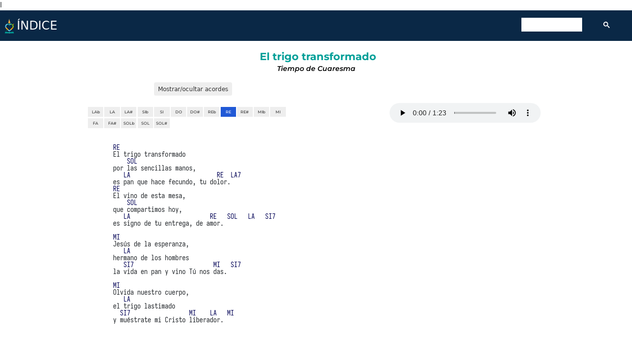

--- FILE ---
content_type: text/html; charset=utf-8
request_url: https://www.cancionerocatolico.cl/Ofertorio/El%20trigo%20transformado.html
body_size: 642
content:
l<!DOCTYPE html>
<html lang="es">
<head>
<meta charset="utf-8"> 
<title>El trigo transformado</title>
<meta name="viewport" content="width=device-width, initial-scale=1">
<link rel="canonical" href="https://www.cancionerocatolico.cl/Ofertorio/El trigo transformado.html">
<link href="../css/bootstrap.min.css" rel="stylesheet">
<script src="../scripts/bootstrap.bundle.min.js"></script>
<link rel="stylesheet" type="text/css" href="../css/cancionero.css">
<script src="https://www.cancionerocatolico.cl/scripts/jquery.min.js"></script>
</head>

<body>
  
<div id="nav-placeholder"></div>
<script>
$(function(){
  $("#nav-placeholder").load("../navbar.html");
});
</script>

<div class="titulo">
  <h1>El trigo transformado</h1>
  <p class="texto">Tiempo de Cuaresma</p>
</div>

<div class="d-flex justify-content-evenly">

<div class="col-12 col-md-8 col-lg-4">

<div class="d-flex justify-content-center">
<button id="toggleChordsButton" class="btn btn-acordes btn-sm mb-3" data-bs-toggle="button">Mostrar/ocultar acordes</button> </div>

<div class="d-flex flex-column align-items-center">

<pre id="letra" data-key="RE">
RE 
El trigo transformado 
    SOL           
por las sencillas manos, 
   LA                         RE  LA7 
es pan que hace fecundo, tu dolor. 
RE 
El vino de esta mesa, 
    SOL
que compartimos hoy, 
   LA                       RE   SOL   LA   SI7
es signo de tu entrega, de amor. 

MI 
Jesús de la esperanza, 
   LA        
hermano de los hombres 
   SI7                       MI   SI7 
la vida en pan y vino Tú nos das. 

MI 
Olvida nuestro cuerpo, 
   LA 
el trigo lastimado 
  SI7                 MI    LA   MI 
y muéstrate mi Cristo liberador. 
</pre></div>
</div>

<div class="col-12 col-lg-3 mb-5">
<audio controls class="my-5"> <source src="https://www.cancionerocatolico.cl/Ofertorio/files/el-trigo-transformado.m4a" type="audio/mp4"> </audio>
</div>

</div>

<script src="../scripts/transpositor.js"></script>




  </body>
  </html>


--- FILE ---
content_type: text/html; charset=utf-8
request_url: https://www.cancionerocatolico.cl/navbar.html
body_size: -183
content:
<nav class="navbar sticky-top navbar-dark bg-primary">
  <div class="container-fluid">
	 	 	<a class="navbar-brand" href="https://www.cancionerocatolico.cl/index.html">
	   	 	<img src="https://www.cancionerocatolico.cl/images/logoagustino.png"  alt="Logo" width="30" height="30" class="d-inline-block align-text-top">ÍNDICE</a>
	    <script async src="https://cse.google.com/cse.js?cx=3533cbc779ca14baf"></script>
			<div class="gcse-search"></div>   
	  </div>
</nav>


--- FILE ---
content_type: text/css; charset=utf-8
request_url: https://www.cancionerocatolico.cl/css/cancionero.css
body_size: 1940
content:
@font-face {
	font-family: 'Iosevka Term Web';
	font-display: swap;
	font-weight: 700;
	font-stretch: normal;
	font-style: normal;
	src: url("https://www.cancionerocatolico.cl/fonts/iosevka-term-bold.woff2") format('woff2');
}


@font-face {
	font-family: 'Iosevka Term Web';
	font-display: swap;
	font-weight: 500;
	font-stretch: normal;
	font-style: normal;
	src: url("https://www.cancionerocatolico.cl/fonts/iosevka-term-medium.woff2") format('woff2');
}

@font-face {
	font-family: 'Iosevka Term Web';
	font-display: swap;
	font-weight: 400;
	font-stretch: normal;
	font-style: normal;
	src: url("https://www.cancionerocatolico.cl/fonts/iosevka-term-regular.woff2") format('woff2');
}

@font-face {
	font-family: 'Drafting';
	font-display: swap;
	font-weight: 700;
	font-stretch: normal;
	font-style: normal;
	src: url("https://www.cancionerocatolico.cl/fonts/DraftinMmono-Bold.woff2") format('woff2');
}

@font-face {
	font-family: 'Drafting';
	font-display: swap;
	font-weight: 700;
	font-stretch: normal;
	font-style: italic;
	src: url("https://www.cancionerocatolico.cl/fonts/DraftinMmono-BoldItalic.woff2") format('woff2');
}

@font-face {
	font-family: 'Drafting';
	font-display: swap;
	font-weight: 500;
	font-stretch: normal;
	font-style: normal;
	src: url("https://www.cancionerocatolico.cl/fonts/DraftingMono-Medium.woff2") format('woff2');
}

@font-face {
	font-family: 'Drafting';
	font-display: swap;
	font-weight: 500;
	font-stretch: normal;
	font-style: italic;
	src: url("https://www.cancionerocatolico.cl/fonts/DraftingMono-MediumItalic.woff2") format('woff2');
}

@font-face {
	font-family: 'Drafting';
	font-display: swap;
	font-weight: 400;
	font-stretch: normal;
	font-style: normal;
	src: url("https://www.cancionerocatolico.cl/fonts/DraftingMono-Regular.woff2") format('woff2');
}

@font-face {
	font-family: 'Drafting';
	font-display: swap;
	font-weight: 400;
	font-stretch: normal;
	font-style: italic;
	src: url("https://www.cancionerocatolico.cl/fonts/DraftingMono-Italic.woff2") format('woff2');
}

@font-face {
	font-family: 'Drafting';
	font-display: swap;
	font-weight: 300;
	font-stretch: normal;
	font-style: normal;
	src: url("https://www.cancionerocatolico.cl/fonts/DraftinMmono-Light.woff2") format('woff2');
}

@font-face {
	font-family: 'Drafting';
	font-display: swap;
	font-weight: 300;
	font-stretch: normal;
	font-style: italic;
	src: url("https://www.cancionerocatolico.cl/fonts/DraftinMmono-LightItalic.woff2") format('woff2');
}

@font-face {
	font-family: 'Drafting';
	font-display: swap;
	font-weight: 200;
	font-stretch: normal;
	font-style: normal;
	src: url("https://www.cancionerocatolico.cl/fonts/DraftinMmono-ExtraLight.woff2") format('woff2');
}

@font-face {
	font-family: 'Drafting';
	font-display: swap;
	font-weight: 200;
	font-stretch: normal;
	font-style: italic;
	src: url("https://www.cancionerocatolico.cl/fonts/DraftinMmono-ExtraLightItalic.woff2") format('woff2');
}

@font-face {
    font-family: 'Montserrat';
    src: url("https://www.cancionerocatolico.cl/fonts/Montserrat-SemiBoldItalic.woff2") format('woff2'),
        url("https://www.cancionerocatolico.cl/fonts/Montserrat-SemiBoldItalic.woff") format('woff');
    font-weight: 600;
    font-style: italic;
    font-display: swap;
}

@font-face {
    font-family: 'Montserrat';
    src: url("https://www.cancionerocatolico.cl/fonts/Montserrat-Medium.woff2") format('woff2'),
        url("https://www.cancionerocatolico.cl/fonts/Montserrat-Medium.woff") format('woff');
    font-weight: 500;
    font-style: normal;
    font-display: swap;
}

@font-face {
    font-family: 'Montserrat';
    src: url("https://www.cancionerocatolico.cl/fonts/Montserrat-Bold.woff2") format('woff2'),
        url("https://www.cancionerocatolico.cl/fonts/Montserrat-Bold.woff") format('woff');
    font-weight: bold;
    font-style: normal;
    font-display: swap;
}


:root {
  --bs-primary: #0A2846;
  --bs-primary-rgb: 10, 40, 70; /* valores RGB equivalentes */
}



.d-flex {
  display: flex;
  flex-wrap: wrap;
  justify-content: space-around;
}

.container,
.container-fluid,
.container-xxl,
.container-xl,
.container-lg,
.container-md,
.container-sm {
  --bs-gutter-x: 0.5rem;
}


.navbar {
  --bs-navbar-padding-y: 0,25rem;
  --bs-navbar-brand-font-size: 24px;
}


.text-bg-primary{
	color:#fff!important;
	background-color: #00979f!important
}


.btn-primary {
  --bs-btn-bg: #0E7261;
  --bs-btn-border-color: #14477A;
  --bs-btn-hover-bg: #14477A;
  --bs-btn-hover-border-color: #14477A;
  --bs-btn-disabled-bg: #14477A;
  --bs-btn-disabled-border-color: #14477A;
  background-color: #14477A;
  font-weight: 700;
}

.btn-outline-primary {
  --bs-btn-color: #000;
  --bs-btn-bg: #f8f9f9;
  --bs-btn-border-color: #49C8DC;
  --bs-btn-hover-bg: #49C8DC;
  --bs-btn-hover-border-color: #49C8DC;
  font-weight: 600;
}

.btn-outline-info {
  --bs-btn-color: #009F98;
  --bs-btn-bg: #ffffff;
  --bs-btn-border-color: #009F98;
  --bs-btn-hover-color: #009F98;
  --bs-btn-hover-bg: #ffffff;
  --bs-btn-hover-border-color: #009F98;
  --bs-btn-active-color:#009F98;--bs-btn-active-bg:#ffffff;--bs-btn-active-border-color:#009F98;--bs-btn-active-shadow:none;
}


.btn-acordes 
{
   font-weight: 500;
  --bs-btn-color: #333;
  --bs-btn-border-color: transparent;
  --bs-btn-bg: #EEE;
  --bs-btn-hover-bg: #EEE;
  --bs-btn-hover-border-color: transparent;
  --bs-btn-active-color: #333;
  --bs-btn-active-bg: #EEE;
  --bs-btn-active-border-color: transparent;
}


.navigation-buttons {
      margin-bottom: 20px;
      margin-top: 20px;
    }
    
.navigation-buttons button {
      margin-right: 10px;
      margin-left: 10px;
    }


pre {
    font-family: 'Iosevka Term Web', monospace;
    font-weight: normal;
    font-variant: normal;
    vertical-align: baseline;
    line-height: 105%;
    padding-left: .5rem;
    padding-right: .2rem;
    padding-top: 1.5rem;
    padding-bottom: 3rem;
    overflow: hidden;
    font-size:1rem;
}



.portada {
  color: #FFF;
  text-shadow: 4px 4px 6px rgba(0, 0, 0, 0.7); /* para mejorar la visibilidad */
  font-size: 3rem;
  font-weight: bold;
  text-align: center;
  margin-top: 0;
  padding-top: 2rem;
  padding-bottom: 2rem;
  margin-top: 1rem;
  margin-bottom: 1rem;
  background-image: url('../images/header.jpg');
  background-position: center center;  
  background-size: cover;

}

.seccion {
	color: #009F98;
	text-align: center;
	font-size: 2rem;
	margin-top: 1rem;
	margin-bottom: 1rem;
}

.titulo {
	color: #009F98;
	margin-top: 1.5rem;
	margin-bottom: 1.5rem;
	padding-left: 1rem;
	padding-right: 1rem;
	text-align: center;
}

h1, h2 {
  font-family: 'Montserrat', sans-serif;
  font-weight: 700;
  line-height: 100%;
  font-variant: normal;
  vertical-align: baseline;
}

h1 {
    font-size: 1.5rem;;
    padding-left: 0.5rem;
    padding-right: 0,5rem;
}

h2 {font-size: 1.2rem;}

.texto {
    color: #000000;
    font-family: 'Montserrat', sans-serif;
    font-size: 1rem;
    font-style: italic;
    font-weight: 600;
    line-height: 100%;
}


.nuevotitulo {
    font-family: 'Montserrat', sans-serif;
    font-variant: normal;
    font-size: 1.2rem;
    color:#2159D6;
}

.subtitulo {
	color: #C21712;
    font-family: 'Montserrat', sans-serif;
    font-size: 1.1rem;
    color:#2159D6;
}



.programa-item {
    cursor: grab;
    user-select: none; /* Evita seleccionar texto al arrastrar */
    display: flex;
    justify-content: space-between;
    align-items: center;
    font-size: 1rem;
    padding: 12px 15px;
    margin-bottom: 8px;
    background-color: #f8f9fa;
    border: 1px solid #dee2e6;
    border-radius: 8px;
    transition: background-color 0.2s;
    border-bottom: 1px solid #ddd;
    background: white;
}

.programa-item:active {
    cursor: grabbing;
    background-color: #e9ecef;
}

/* Estilo para cuando se está moviendo */
.sortable-ghost {
    opacity: 0.3;
    background-color: #007bff !important;
}

#programa-lista {
      padding: 5vw;
    }


.cancion-item {
    display: flex;
    justify-content: space-between;
    align-items: center;
    padding-left: 0;
    margin-bottom: 0.5rem;
}

.cancion-item .btn-group {
    gap: 5px;
}

.cancion-content h2 {
      margin-left: 10px;
}


.control-tono {
  display: inline-flex;
  align-items: center;
  gap: 4px;
  margin-left: 8px;
  font-weight: bold;
}

.flecha-tono {
  cursor: pointer;
  font-weight: bold;
  user-select: none;
  padding: 0 4px;
  color: #007b7b;
  transition: transform 0.1s;
}

.flecha-tono:hover {
  transform: scale(1.2);
  color: #009F98;
}

.tono-actual {
  min-width: 32px;
  text-align: center;
}

.btn-eliminar {
    background: transparent;
    border: none;
    color: #f00;
    padding: 8px;
    border-radius: 50%;
    transition: all 0.2s ease;
    display: flex;
    align-items: center;
    justify-content: center;
    cursor: pointer;
}





span.c {
    color:#000055;
}

.transpose-keys {
	margin: 0.625rem 0;
	text-align: center;
	overflow: hidden;
	font-family: 'Montserrat', sans-serif;
	font-size: 0.6rem;
	font-weight:0,500;
}
.transpose-keys a { 
	display: block;
	float:left;
	width: 2.25rem;
	text-align: center;
	margin: 0 .25em .25em 0;
	color: #333;
	background: #eee;
	text-decoration: none;
	padding: .4em 0;
	border: solid 1px transparent;
	outline: none;
}
.transpose-keys a.selected { 
  background: #2159D6; 
  color: #FFF;
}

audio{
    width: 100%;
    height: 40px;
		padding-left:0.5rem;
		padding-right:0.5rem;
    object-fit: contain;
    margin-bottom: 1.5rem;
    }
  
.video {
  aspect-ratio: 16 / 9;
  width: 100%;
  height: auto;
}

.partpdf {
  width: 100%;
		aspect-ratio: 17/22;
  height: auto;
  border: none;
  border-radius: 10px;
  box-shadow: 0 0 10px rgba(0,0,0,0.1);
  overflow: hidden;
}



 @media (max-width: 991px) {
    .accordion-body a.btn {
      display: block;
      width: 100%;
      margin-bottom: 0.25rem;
    }
  }

  /* En escritorio: tres columnas abiertas */
@media (min-width: 992px) {
  .accordion {
    display: flex;
    gap: 1rem;
  }
  .accordion-item {
    flex: 1;
    margin: 0 !important;
    border: none !important;
    border-right: 1px solid #ddd;
  }
  .accordion-item:last-child {
    border-right: none !important;
  }
  .accordion-button {
    pointer-events: none;
    background-color: #f8f9fa;
  }
  .accordion-collapse {
    display: block !important;
    height: auto !important;
    visibility: visible;
  }
  .accordion-body a.btn {
    display: block;
    width: 100%;
    margin-bottom: 0.25rem;
  }
}





@media (max-width: 575.98px){html {font-size: 4vw;}}
@media (min-width: 576px) and (max-width: 767.98px) {
  html { font-size: 2.5vw; }
  .partpdf { height: 85vh; }
}
@media (min-width: 768px) and (max-width: 991.98px){html {font-size: 2vw}}
@media (min-width: 992px) and (max-width: 1199.98px){html {font-size: 1.4vw}}
@media (min-width: 1200px){html {font-size: 14px}}


--- FILE ---
content_type: application/javascript; charset=utf-8
request_url: https://www.cancionerocatolico.cl/scripts/transpositor.js
body_size: 2490
content:
(function($) {

  // Función para determinar si una línea es de acordes
  var isChordLine = function(line) {
  return /(\bDO|\bRE|\bMI|\bFA|\bSOL|\bLA|\bSI)[b#]?|\bCejillo\b|\bIntro\b|\bIntroducción\b/.test(line);
}

  // Función para ocultar/mostrar acordes
  function toggleChords() {
    $('#letra span').each(function() {
      var lineText = $(this).text();
      if (isChordLine(lineText)) {
        $(this).toggle(); // Alterna la visibilidad del elemento
      }
    });
  }

  // Asociar la función al evento de clic del botón
  $('#toggleChordsButton').click(function() {
    toggleChords();
  });

  $.fn.transpose = function(options) {
    var opts = $.extend({}, $.fn.transpose.defaults, options);
    
    var currentKey = null;

    var isMinorMode = false; // ← nueva bandera para distinguir modo menor
    
    var keys = [
      { name: 'LAb',  value: 0,   type: 'F' },
      { name: 'LA',   value: 1,   type: 'N' },
      { name: 'LA#',  value: 2,   type: 'S' },
      { name: 'SIb',  value: 2,   type: 'F' },
      { name: 'SI',   value: 3,   type: 'N' },
      { name: 'DO',   value: 4,   type: 'N' },
      { name: 'DO#',  value: 5,   type: 'S' },
      { name: 'REb',  value: 5,   type: 'F' },
      { name: 'RE',   value: 6,   type: 'N' },
      { name: 'RE#',  value: 7,   type: 'S' },
      { name: 'MIb',  value: 7,   type: 'F' },
      { name: 'MI',   value: 8,   type: 'N' },
      { name: 'FA',   value: 9,   type: 'N' },
      { name: 'FA#',  value: 10,  type: 'S' },
      { name: 'SOLb',  value: 10,  type: 'F' },
      { name: 'SOL',   value: 11,  type: 'N' },
      { name: 'SOL#',  value: 0,   type: 'S' }
    ];
  
    var getKeyByName = function (name) {
        if (name.charAt(name.length-1) == "m") {
          name = name.substring(0, name.length-1);
        }
        for (var i = 0; i < keys.length; i++) {
            if (name == keys[i].name) {
                return keys[i];
            }
        }
    };

    var getChordRoot = function (input) {
        var ind = 2;
        console.log("getChordRoot: "+input);
        if(input.substring(0,2)=="SO"){
            ind=3;}
        if (input.length > ind && (input.charAt(ind) == "b" || input.charAt(ind) == "#"))
            return input.substr(0, ind+1);
        else
            return input.substr(0, ind);
    };

    var getNewKey = function (oldKey, delta, targetKey) {
        console.log("oldKey: "+oldKey + " - delta: " + delta);
        var keyValue = getKeyByName(oldKey).value + delta;
        console.log(keyValue);
        if (keyValue > 11) {
            keyValue -= 12;
        } else if (keyValue < 0) {
            keyValue += 12;
        }
        
      var i = 0;
      // Decide si usar sostenidos o bemoles según modo
      var sharpSet = isMinorMode
        ? ["LA","LA#","SI","DO#","RE#","MI","FA#","SOL#"]   // menores
        : ["LA","LA#","SI","DO","DO#","RE","RE#","MI","FA#","SOL","SOL#"]; // mayores

      if ([0,2,5,7,10].includes(keyValue)) {
        if (sharpSet.includes(targetKey.name)) {
          for (;i<keys.length;i++)
            if (keys[i].value==keyValue && keys[i].type=="S") return keys[i];
        }
        for (i=0;i<keys.length;i++)
          if (keys[i].value==keyValue && keys[i].type=="F") return keys[i];
      } else {
        for (i=0;i<keys.length;i++)
          if (keys[i].value==keyValue) return keys[i];
      }
    };


    var getDelta = function (oldIndex, newIndex) {
        if (oldIndex > newIndex)
            return 0 - (oldIndex - newIndex);
        else if (oldIndex < newIndex)
            return 0 + (newIndex - oldIndex);
        else
            return 0;
    };

    var transposeSong = function (target, key) {
        var newKey = getKeyByName(key);

        if (currentKey.name == newKey.name) {
          return;
        }

        var delta = getDelta(currentKey.value, newKey.value);
        
        $("span.c", target).each(function (i, el) {
            transposeChord(el, delta, newKey);
        });
        
        currentKey = newKey;
    };

    // ---- ESPACIADO INTELIGENTE SOLO EN LA FUNCIÓN DE TRANSPOSICIÓN ----
    var transposeChord = function (selector, delta, targetKey) {
        var el = $(selector);

        // Guardar longitud original del acorde + espacios a la derecha
        if (!el.data("orig-block-len")) {
            // Calcula cuántos espacios siguen al acorde en la línea original
            var next = el[0].nextSibling;
            var spaces = 0;
            if (next && next.nodeType === 3) { // nodo de texto
                var m = next.nodeValue.match(/^(\s+)/);
                if (m) spaces = m[1].length;
            }
            el.data("orig-block-len", el.text().length + spaces);
        }

        var originalBlockLen = el.data("orig-block-len");
        var oldChord = el.text();
        var oldChordRoot = getChordRoot(oldChord);
        var newChordRoot = getNewKey(oldChordRoot, delta, targetKey);
        var newChord = newChordRoot.name + oldChord.substr(oldChordRoot.length);

        // Calcular cuántos espacios se necesitan a la derecha
        var spacesNeeded = originalBlockLen - newChord.length;
        if (spacesNeeded < 0) spacesNeeded = 0;

        // Modificar el texto del acorde y los espacios a la derecha (en el nodo de texto siguiente)
        el.text(newChord);

        var next = el[0].nextSibling;
        if (next && next.nodeType === 3) {
        // Si el texto siguiente empieza con una barra o guion, no agregar espacios
    if (/^[\s]*[\/-]/.test(next.nodeValue)) {
        // No tocamos los espacios antes de la barra
    } else {
        // Reemplaza los espacios por los nuevos
        next.nodeValue = " ".repeat(spacesNeeded) + next.nodeValue.replace(/^\s+/, "");
    }
        } else if (spacesNeeded > 0) {
            // Si no hay nodo de texto, agrégalo
            el.after(document.createTextNode(" ".repeat(spacesNeeded)));
        }
    };

    var getNewWhiteSpaceLength = function (a, b, c) {
        if (a > b)
            return (c + (a - b));
        else if (a < b)
            return (c - (b - a));
        else
            return c;
    };

    var makeString = function (s, repeat) {
        var o = [];
        for (var i = 0; i < repeat; i++) o.push(s);
        return o.join("");
    }
    

    var wrapChords = function (input) {
        return input.replace(opts.chordReplaceRegex, "<span class='c'>$1</span>");
    };
    
    return $(this).each(function() {
    
      var startKey = $(this).attr("data-key");
      if (!startKey || $.trim(startKey) == "") {
        startKey = opts.key;
      }

      if (!startKey || $.trim(startKey) == "") {
        throw("Starting key not defined.");
        return this;
      }


      // --- Detecta modo menor por la "m" final ---
      isMinorMode = startKey.endsWith("m");

      currentKey = getKeyByName(startKey);

      // Build tranpose links ===========================================
      var keyLinks = [];
      $(keys).each(function(i, key) {
          if (currentKey.name == key.name)
              keyLinks.push("<a href='#' class='selected'>" + key.name + "</a>");
          else
              keyLinks.push("<a href='#'>" + key.name + "</a>");
      });

      var $this = $(this);
      var keysHtml = $("<div class='transpose-keys justify-content-md-center'></div>");
      keysHtml.html(keyLinks.join(""));
      $("a", keysHtml).click(function(e) {
          e.preventDefault();
          transposeSong($this, $(this).html());
          $(".transpose-keys a").removeClass("selected");
          $(this).addClass("selected");
          return false;
      });
      
      $(this).before(keysHtml);

      var output = [];
      var lines = $(this).html().split("\n");
      var line, tmp = "";

      for (var i = 0; i < lines.length; i++) {
          line = lines[i];

          if (isChordLine(line))
              output.push("<span>" + wrapChords(line) + "</span>");
          else
              output.push("<span>" + line + "</span>");
      };

      $(this).html(output.join("\n"));
    });
  };



  $.fn.transpose.defaults = {
    chordRegex: /^(\bDO|\bRE|\bMI|\bFA|\bSOL|\bLA|\bSI)[b\#]?(2|4|5|6|7|9|11|13|6\/9|7\-5|7\-9|7\#5|7\#9|7\+5|7\+9|7b5|7b9|7sus2|7sus4|add2|add4|add9|aug|°|dim|Ø|dim7|mb5|m7b5|m\/maj7|m6|m7|m7b5|m9|m11|m13|maj7|maj9|maj11|maj13|m|sus|sus2|sus4)*(\/[A-G][b\#]*)*$/,
    chordReplaceRegex: /((\bDO|\bRE|\bMI|\bFA|\bSOL|\bLA|\bSI)[b\#]?(2|4|5|6|7|9|11|13|6\/9|7\-5|7\-9|7\#5|7\#9|7\+5|7\+9|7b5|7b9|7sus2|7sus4|add2|add4|add9|aug|°|dim|Ø|dim7|mb5|m7b5|m\/maj7|m6|m7|m7b5|m9|m11|m13|maj7|maj9|maj11|maj13|m|sus|sus2|sus4)*)/g
  };


$(function() {
        $(".btn").show();
        $("#letra").transpose();
        
    });    
    
})(jQuery);
